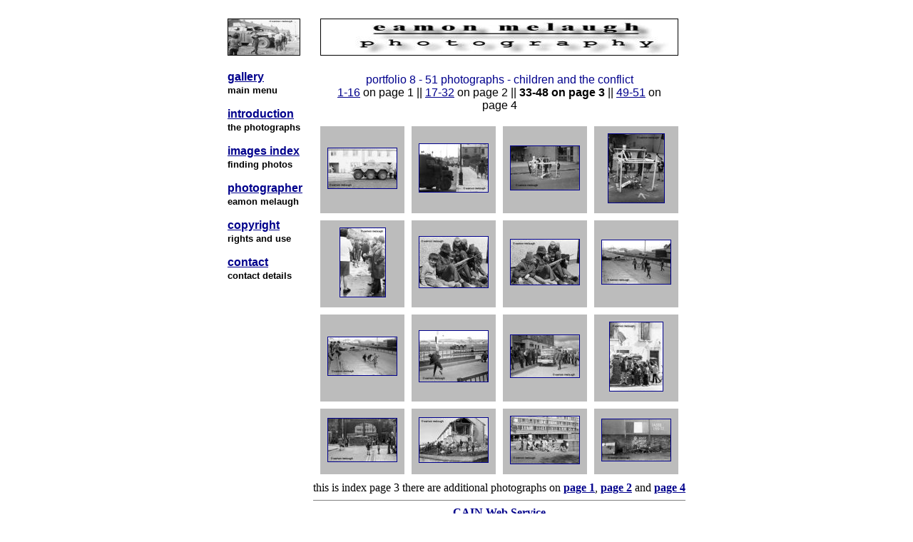

--- FILE ---
content_type: text/html
request_url: https://cain.ulst.ac.uk/melaugh/portfolio8/index3.html
body_size: 1424
content:
<!DOCTYPE html><html>
<HEAD>
<!-- Google tag (gtag.js) -->
<script async src='https://www.googletagmanager.com/gtag/js?id=G-90RP5FMTSY'></script>
<script>
  window.dataLayer = window.dataLayer || [];
  function gtag(){dataLayer.push(arguments);}
  gtag('js', new Date());

  gtag('config', 'G-90RP5FMTSY');
</script>

<TITLE>CAIN: Eamon Melaugh Photography - portfolio 8 page 3</TITLE>

<meta http-equiv="content-type" content="text/html; charset=utf-8" /><meta name="Author" content="Dr Martin Melaugh">
<META name="Description" content="CAIN: Eamon Melaugh Photography - portfolio 8">
<META name="KeyWords" content="conflict, troubles, ireland, northern ireland, ulster, irish, ira, uda, photography, photos, photographs, children and conflict">
 
</head> <A NAME="top"></A>

<BODY BGCOLOR="#ffffff" TEXT="#000000" LINK="#00008c" VLINK="#00008c" ALINK="#00008c"><center><table width=600><tr><td>

<center>
<! ------ table layout ------>
<table width=600 cellspacing=5 cellpadding=5 align=center border=0>

<! ------ left-hand column ------>
<TR>
<TD ALIGN="left" VALIGN="TOP" WIDTH=100 border=1>
<font face="arial">

<img src="f8p5b.jpg" width=100 height=50 vspace=5 hspace=0 border=1 align=center alt="&copy; Copyright Eamon Melaugh"><br>

<p>

<b><A HREF="/melaugh/gallery.htm">gallery</A><br> 
<font size=-1>main menu</font><br> 
<P> 

<a href="/melaugh/intro.htm">introduction</a><br>
<font size=-1>the photographs</font><br> 
<P>

<A HREF="/melaugh/images.htm">images index</a><br>
<font size=-1>finding photos</font><br> 
<p>

<A HREF="/melaugh/eamon.htm">photographer</A><br>
<font size=-1>eamon melaugh</font><br> 
<p>

<a href="/melaugh/copyright.htm">copyright</a><br>
<font size=-1>rights and use</font><br> 
<p>

<a href="/melaugh/contact.htm">contact</a><br>
<font size=-1>contact details</font><br> 
<p>

</b></font>
<p>

</TD>

<! ------ right-hand column ------>

<TD VALIGN="TOP" WIDTH=500>

<table width=500 cellspacing=10 cellpadding=10 border=0>

<center>
<img src="/melaugh/emnamest.jpg" vspace=5 align="center" border=1>
</center>

<tr>
<TD colspan=4 bgcolor="#ffffff" ALIGN="center">
<FONT face="arial" COLOR="#00008c">portfolio 8 - 51 photographs - children and the conflict</FONT><br>
<FONT face="arial">  <a href="index.html">1-16</a> on page 1  ||  <a href="index2.html">17-32</a> on page 2 || <b><!a href="index3.html">33-48 on page 3</b> || <a href="index4.html">49-51</a> on page 4</FONT><br>
</TD>
</tr>
<tr bgcolor="#bcbcbc">
<td width=100 align=center> <a href="f8p33.htm"><img src="f8p33t.jpg" border=1 alt="view large image"><br></a></td>
<td width=100 align=center> <a href="f8p34.htm"><img src="f8p34t.jpg" border=1 alt="view large image"></a></td>
<td width=100 align=center> <a href="f8p35.htm"><img src="f8p35t.jpg" border=1 alt="view large image"></a></td>
<td width=100 align=center> <a href="f8p36.htm"><img src="f8p36t.jpg" border=1 alt="view large image"></a></td>
</tr>
<tr bgcolor="#bcbcbc">
<td width=100 align=center> <a href="f8p37.htm"><img src="f8p37t.jpg" border=1 alt="view large image"></a></td>
<td width=100 align=center> <a href="f8p38.htm"><img src="f8p38t.jpg" border=1 alt="view large image"></a></td>
<td width=100 align=center> <a href="f8p39.htm"><img src="f8p39t.jpg" border=1 alt="view large image"></a></td>
<td width=100 align=center> <a href="f8p40.htm"><img src="f8p40t.jpg" border=1 alt="view large image"></a></td>
</tr>
<tr bgcolor="#bcbcbc">
<td width=100 align=center> <a href="f8p41.htm"><img src="f8p41t.jpg" border=1 alt="view large image"></a></td>
<td width=100 align=center> <a href="f8p42.htm"><img src="f8p42t.jpg" border=1 alt="view large image"></a></td>
<td width=100 align=center> <a href="f8p43.htm"><img src="f8p43t.jpg" border=1 alt="view large image"></a></td>
<td width=100 align=center> <a href="f8p44.htm"><img src="f8p44t.jpg" border=1 alt="view large image"></a></td>
</tr>
<tr bgcolor="#bcbcbc">
<td width=100 align=center> <a href="f8p45.htm"><img src="f8p45t.jpg" border=1 alt="view large image"></a></td>
<td width=100 align=center> <a href="f8p46.htm"><img src="f8p46t.jpg" border=1 alt="view large image"></a></td>
<td width=100 align=center> <a href="f8p47.htm"><img src="f8p47t.jpg" border=1 alt="view large image"></a></td>
<td width=100 align=center> <a href="f8p48.htm"><img src="f8p48t.jpg" border=1 alt="view large image"></a></td>
</tr>
</table>
</center>

<center>
this is index page 3 there are additional photographs on <a href="/melaugh/portfolio8/index.html"><b>page 1</b></a>, <a href="/melaugh/portfolio8/index2.html"><b>page 2</b></a> and <a href="/melaugh/portfolio8/index4.html"><b>page 4</b></a> <br>
</center>


<! ------ bottom bar ------>

<center>

<HR NOSHADE SIZE="1">

<a href="http://cain.ulster.ac.uk"><b>CAIN Web Service</b></a><br>

<font face="arial" color="#000000" size=-1>
all photographs <a href="/melaugh/copyright.htm">&copy; Eamon Melaugh</a><br>
site developed by: Martin Melaugh<BR> 
Back to the <A href="#top">top of this page</A><br>
</font>
</CENTER>
</TD>
</TR>

</TABLE>

<p>

</td></tr></table></center></BODY>
</HTML>

